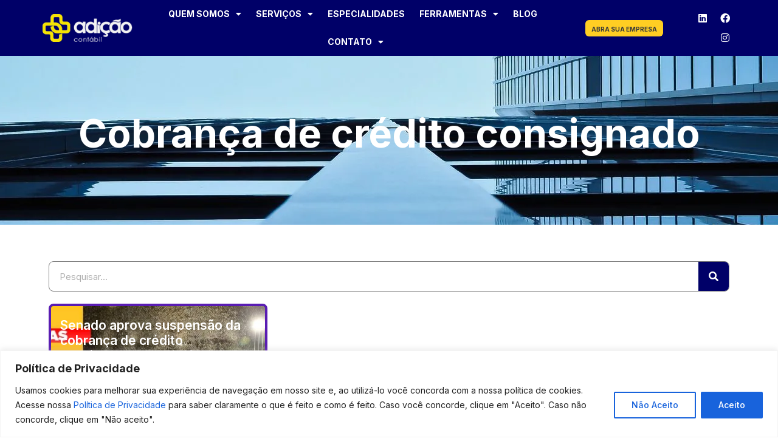

--- FILE ---
content_type: text/css
request_url: https://www.adicao.com.br/novosite/wp-content/plugins/CalculadoraMei/assets/style.css?ver=1.0.2
body_size: 1359
content:
#MeiCalculator {
    margin-left: calc( -10px/2 );
    margin-right: calc( -10px/2 );
    display: flex;
    flex-wrap: wrap;
    margin-bottom: 25px;
    align-items: start;
}
#MeiCalculator #lob-group,
#MeiCalculator #mg-group {
    display: flex;
    flex-wrap: wrap;
    align-items: center;
    padding-right: calc( 10px/2 );
    padding-left: calc( 10px/2 );
    margin-bottom: 10px;
    width: 50%;
}
#MeiCalculator #line_of_business,
#MeiCalculator #monthly_gain {
    background-color: #ffffff;
    border-radius: 6px 6px 6px 6px;
    font-family: "Inter", Sans-serif;
    font-size: 14px;
    font-weight: 500;
    line-height: 28px;
}
#MeiCalculator #line_of_business {
    padding:13px;
}
#MeiCalculator .btn.btn-success {
    background-color: #F6E132;
    color: #35383A;
    border: none;
    font-family: "Inter", Sans-serif;
    font-size: 14px;
    font-weight: bold;
    border-radius: 10px 10px 10px 10px;
    margin-right: calc( 10px/2 );
    margin-left: calc( 10px/2 );
    width: 100%;
    min-height: 40px;
}
#MeiCalculator label {
  font-size: 14px;
  font-weight: 700;
  line-height: 20px;
}
.calcResTable #net_gain {
    font-weight: bold;
}

.help-block {
  color: #f00;
  font-size: 12px;
  line-height: 16px;
  padding-top: 2px;
}
.calcNotes {
    font-size: 14px;
    text-align:justify;
}
.calcReturn {
    text-align:right;
}

--- FILE ---
content_type: text/css
request_url: https://www.adicao.com.br/novosite/wp-content/uploads/elementor/css/post-2042.css?ver=1769696195
body_size: 10986
content:
.elementor-widget-section .eael-protected-content-message{font-family:var( --e-global-typography-secondary-font-family ), Sans-serif;font-weight:var( --e-global-typography-secondary-font-weight );}.elementor-widget-section .protected-content-error-msg{font-family:var( --e-global-typography-secondary-font-family ), Sans-serif;font-weight:var( --e-global-typography-secondary-font-weight );}.elementor-2042 .elementor-element.elementor-element-69a1858:not(.elementor-motion-effects-element-type-background), .elementor-2042 .elementor-element.elementor-element-69a1858 > .elementor-motion-effects-container > .elementor-motion-effects-layer{background-image:url("https://www.adicao.com.br/novosite/wp-content/uploads/2023/06/Adicao-contabilidade1.jpg");background-position:center center;}.elementor-2042 .elementor-element.elementor-element-69a1858 > .elementor-background-overlay{background-color:#000000;opacity:0.25;transition:background 0.3s, border-radius 0.3s, opacity 0.3s;}.elementor-2042 .elementor-element.elementor-element-69a1858 > .elementor-container{min-height:300px;}.elementor-2042 .elementor-element.elementor-element-69a1858{transition:background 0.3s, border 0.3s, border-radius 0.3s, box-shadow 0.3s;}.elementor-bc-flex-widget .elementor-2042 .elementor-element.elementor-element-33d5c84.elementor-column .elementor-widget-wrap{align-items:center;}.elementor-2042 .elementor-element.elementor-element-33d5c84.elementor-column.elementor-element[data-element_type="column"] > .elementor-widget-wrap.elementor-element-populated{align-content:center;align-items:center;}.elementor-widget-heading .eael-protected-content-message{font-family:var( --e-global-typography-secondary-font-family ), Sans-serif;font-weight:var( --e-global-typography-secondary-font-weight );}.elementor-widget-heading .protected-content-error-msg{font-family:var( --e-global-typography-secondary-font-family ), Sans-serif;font-weight:var( --e-global-typography-secondary-font-weight );}.elementor-widget-heading .elementor-heading-title{font-family:var( --e-global-typography-primary-font-family ), Sans-serif;font-weight:var( --e-global-typography-primary-font-weight );color:var( --e-global-color-primary );}.elementor-2042 .elementor-element.elementor-element-90123b5{text-align:center;}.elementor-2042 .elementor-element.elementor-element-90123b5 .elementor-heading-title{font-family:"Inter", Sans-serif;font-size:64px;font-weight:bold;color:#FFFFFF;}.elementor-2042 .elementor-element.elementor-element-313fa59{padding:50px 0px 50px 0px;}.elementor-widget-search-form .eael-protected-content-message{font-family:var( --e-global-typography-secondary-font-family ), Sans-serif;font-weight:var( --e-global-typography-secondary-font-weight );}.elementor-widget-search-form .protected-content-error-msg{font-family:var( --e-global-typography-secondary-font-family ), Sans-serif;font-weight:var( --e-global-typography-secondary-font-weight );}.elementor-widget-search-form input[type="search"].elementor-search-form__input{font-family:var( --e-global-typography-text-font-family ), Sans-serif;font-weight:var( --e-global-typography-text-font-weight );}.elementor-widget-search-form .elementor-search-form__input,
					.elementor-widget-search-form .elementor-search-form__icon,
					.elementor-widget-search-form .elementor-lightbox .dialog-lightbox-close-button,
					.elementor-widget-search-form .elementor-lightbox .dialog-lightbox-close-button:hover,
					.elementor-widget-search-form.elementor-search-form--skin-full_screen input[type="search"].elementor-search-form__input{color:var( --e-global-color-text );fill:var( --e-global-color-text );}.elementor-widget-search-form .elementor-search-form__submit{font-family:var( --e-global-typography-text-font-family ), Sans-serif;font-weight:var( --e-global-typography-text-font-weight );background-color:var( --e-global-color-secondary );}.elementor-2042 .elementor-element.elementor-element-3e36cce .elementor-search-form__container{min-height:50px;}.elementor-2042 .elementor-element.elementor-element-3e36cce .elementor-search-form__submit{min-width:50px;background-color:var( --e-global-color-024bd11 );}body:not(.rtl) .elementor-2042 .elementor-element.elementor-element-3e36cce .elementor-search-form__icon{padding-left:calc(50px / 3);}body.rtl .elementor-2042 .elementor-element.elementor-element-3e36cce .elementor-search-form__icon{padding-right:calc(50px / 3);}.elementor-2042 .elementor-element.elementor-element-3e36cce .elementor-search-form__input, .elementor-2042 .elementor-element.elementor-element-3e36cce.elementor-search-form--button-type-text .elementor-search-form__submit{padding-left:calc(50px / 3);padding-right:calc(50px / 3);}.elementor-2042 .elementor-element.elementor-element-3e36cce:not(.elementor-search-form--skin-full_screen) .elementor-search-form__container{background-color:#FFFFFF;border-color:var( --e-global-color-text );border-width:1px 1px 1px 1px;border-radius:8px;}.elementor-2042 .elementor-element.elementor-element-3e36cce.elementor-search-form--skin-full_screen input[type="search"].elementor-search-form__input{background-color:#FFFFFF;border-color:var( --e-global-color-text );border-width:1px 1px 1px 1px;border-radius:8px;}.elementor-widget-archive-posts .elementor-button{background-color:var( --e-global-color-accent );font-family:var( --e-global-typography-accent-font-family ), Sans-serif;font-weight:var( --e-global-typography-accent-font-weight );}.elementor-widget-archive-posts .eael-protected-content-message{font-family:var( --e-global-typography-secondary-font-family ), Sans-serif;font-weight:var( --e-global-typography-secondary-font-weight );}.elementor-widget-archive-posts .protected-content-error-msg{font-family:var( --e-global-typography-secondary-font-family ), Sans-serif;font-weight:var( --e-global-typography-secondary-font-weight );}.elementor-widget-archive-posts .elementor-post__title, .elementor-widget-archive-posts .elementor-post__title a{color:var( --e-global-color-secondary );font-family:var( --e-global-typography-primary-font-family ), Sans-serif;font-weight:var( --e-global-typography-primary-font-weight );}.elementor-widget-archive-posts .elementor-post__meta-data{font-family:var( --e-global-typography-secondary-font-family ), Sans-serif;font-weight:var( --e-global-typography-secondary-font-weight );}.elementor-widget-archive-posts .elementor-post__excerpt p{font-family:var( --e-global-typography-text-font-family ), Sans-serif;font-weight:var( --e-global-typography-text-font-weight );}.elementor-widget-archive-posts .elementor-post__read-more{color:var( --e-global-color-accent );}.elementor-widget-archive-posts a.elementor-post__read-more{font-family:var( --e-global-typography-accent-font-family ), Sans-serif;font-weight:var( --e-global-typography-accent-font-weight );}.elementor-widget-archive-posts .elementor-post__card .elementor-post__badge{background-color:var( --e-global-color-accent );font-family:var( --e-global-typography-accent-font-family ), Sans-serif;font-weight:var( --e-global-typography-accent-font-weight );}.elementor-widget-archive-posts .elementor-pagination{font-family:var( --e-global-typography-secondary-font-family ), Sans-serif;font-weight:var( --e-global-typography-secondary-font-weight );}.elementor-widget-archive-posts .e-load-more-message{font-family:var( --e-global-typography-secondary-font-family ), Sans-serif;font-weight:var( --e-global-typography-secondary-font-weight );}.elementor-widget-archive-posts .elementor-posts-nothing-found{color:var( --e-global-color-text );font-family:var( --e-global-typography-text-font-family ), Sans-serif;font-weight:var( --e-global-typography-text-font-weight );}.elementor-2042 .elementor-element.elementor-element-01e926e{--grid-row-gap:20px;--grid-column-gap:20px;}.elementor-2042 .elementor-element.elementor-element-01e926e .elementor-posts-container .elementor-post__thumbnail{padding-bottom:calc( 1 * 100% );}.elementor-2042 .elementor-element.elementor-element-01e926e:after{content:"1";}.elementor-2042 .elementor-element.elementor-element-01e926e .elementor-post__thumbnail__link{width:100%;}.elementor-2042 .elementor-element.elementor-element-01e926e .elementor-post__meta-data span + span:before{content:"•";}.elementor-2042 .elementor-element.elementor-element-01e926e .elementor-post__card{background-color:var( --e-global-color-c0bb706 );border-color:var( --e-global-color-2bd5aca );border-width:4px;border-radius:8px;}.elementor-2042 .elementor-element.elementor-element-01e926e .elementor-post__text{padding:0 0px;margin-top:4px;}.elementor-2042 .elementor-element.elementor-element-01e926e .elementor-post__meta-data{padding:10px 0px;}.elementor-2042 .elementor-element.elementor-element-01e926e .elementor-post__avatar{padding-right:0px;padding-left:0px;}.elementor-2042 .elementor-element.elementor-element-01e926e .elementor-post__title, .elementor-2042 .elementor-element.elementor-element-01e926e .elementor-post__title a{color:#FFFFFF;font-family:"Inter", Sans-serif;font-weight:600;}.elementor-2042 .elementor-element.elementor-element-01e926e .elementor-post__title{margin-bottom:0px;}.elementor-2042 .elementor-element.elementor-element-01e926e .elementor-post__read-more{color:var( --e-global-color-408a40c );}.elementor-2042 .elementor-element.elementor-element-01e926e a.elementor-post__read-more{font-family:"Inter", Sans-serif;font-weight:500;}.elementor-2042 .elementor-element.elementor-element-01e926e .elementor-pagination{text-align:center;font-family:"Inter", Sans-serif;font-weight:600;margin-top:30px;}.elementor-2042 .elementor-element.elementor-element-01e926e .elementor-pagination .page-numbers:not(.dots){color:var( --e-global-color-c0bb706 );}.elementor-2042 .elementor-element.elementor-element-01e926e .elementor-pagination a.page-numbers:hover{color:var( --e-global-color-024bd11 );}.elementor-2042 .elementor-element.elementor-element-01e926e .elementor-pagination .page-numbers.current{color:var( --e-global-color-024bd11 );}body:not(.rtl) .elementor-2042 .elementor-element.elementor-element-01e926e .elementor-pagination .page-numbers:not(:first-child){margin-left:calc( 10px/2 );}body:not(.rtl) .elementor-2042 .elementor-element.elementor-element-01e926e .elementor-pagination .page-numbers:not(:last-child){margin-right:calc( 10px/2 );}body.rtl .elementor-2042 .elementor-element.elementor-element-01e926e .elementor-pagination .page-numbers:not(:first-child){margin-right:calc( 10px/2 );}body.rtl .elementor-2042 .elementor-element.elementor-element-01e926e .elementor-pagination .page-numbers:not(:last-child){margin-left:calc( 10px/2 );}@media(max-width:767px){.elementor-2042 .elementor-element.elementor-element-01e926e .elementor-posts-container .elementor-post__thumbnail{padding-bottom:calc( 0.5 * 100% );}.elementor-2042 .elementor-element.elementor-element-01e926e:after{content:"0.5";}.elementor-2042 .elementor-element.elementor-element-01e926e .elementor-post__thumbnail__link{width:100%;}}

--- FILE ---
content_type: application/javascript
request_url: https://www.adicao.com.br/novosite/wp-content/plugins/CalculadoraRpa/scripts.js?ver=1.0.1
body_size: 1729
content:
jQuery(function ($) {
  $(document).ready(function () {

    $("form#RpaCalculator").submit(function (event) {
      var formData = {
        im: $("#im").val(),
        salary: $("#salary").val(),
        dependent: $("#dependent").val(),
      };

      $.ajax({
        type: "POST",
        url: "https://www.adicao.com.br/wp-json/custom/v1/rpa-calculator",
        data: formData,
        dataType: "json",
        encode: true,
      }).done(function (data) {
        console.log(data);

        if (!data.success) {

          //console.log(data.data[0].message);
          if (data.data[0].code=="error1") {
            $("#salary-group").addClass("has-error");
            $("#salary-group .help-block").remove();
            $("#salary-group").append(
              '<div class="help-block">' + data.data[0].message + "</div>"
            );
          }

        } else {
            $(".help-block").remove();
            var dependent = '-';
            if(data.dependent_deduction!="0,00") {
                dependent = '(-) R$ ' + data.dependent_deduction;
            }

          $("#dependent_deduction").html(
            '<div class="calcReturn">' + dependent + "</div>"
          );
          $("#inss").html(
            '<div class="calcReturn">(-) R$ ' + data.INSS + "</div>"
          );
          $("#irrf").html(
            '<div class="calcReturn">(-) R$ ' + data.IRRF + "</div>"
          );
          $("#liquid_salary").html(
            '<div class="calcReturn">R$ ' + data.liquid_salary + "</div>"
          );
          $("#iss").html(
            '<div class="calcReturn">(-) R$ ' + data.ISS + "</div>"
          );

        }
        
      });

      event.preventDefault();
    });
  });
});

--- FILE ---
content_type: application/javascript
request_url: https://www.adicao.com.br/novosite/wp-content/plugins/CalculadoraSalarial/SalaryCalculator.js?ver=1.1
body_size: 2602
content:
jQuery(function ($) {
  $(document).ready(function () {

    $("form#SalaryCalculator").submit(function (event) {
      var formData = {
        salary: $("#salary").val(),
        dependent: $("#dependent").val(),
      };

      $.ajax({
        type: "POST",
        url: "https://www.adicao.com.br/wp-json/custom/v1/salary-calculator",
        data: formData,
        dataType: "json",
        encode: true,
      }).done(function (data) {
        console.log(data);

        if (!data.success) {

          //console.log(data.data[0].message);
          if (data.data[0].code=="error1") {
            $("#salary-group").addClass("has-error");
            $("#salary-group .help-block").remove();
            $("#salary-group").append(
              '<div class="help-block">' + data.data[0].message + "</div>"
            );
          }
          if (data.data[0].code=="error2") {
            $("#salary-group").addClass("has-error");
            $("#salary-group .help-block").remove();
            $("#salary-group").append(
              '<div class="help-block">' + data.data[0].message + "</div>"
            );
          }
          if (data.data[0].code=="error3") {
            $("#dependent-group").addClass("has-error");
            $("#dependent-group .help-block").remove();
            $("#dependent-group").append(
              '<div class="help-block">' + data.data[0].message + "</div>"
            );
          }
          if (data.data[0].code=="error4") {
            $("#dependent-group").addClass("has-error");
            $("#dependent-group .help-block").remove();
            $("#dependent-group").append(
              '<div class="help-block">' + data.data[0].message + "</div>"
            );
          }

        } else {
            $(".help-block").remove();
            var dependent = '-';
            if(data.dependent_deduction!="0,00") {
                dependent = '(-) R$ ' + data.dependent_deduction;
            }

          $("#dependent_deduction").html(
            '<div class="calcReturn">' + dependent + "</div>"
          );
          $("#inss").html(
            '<div class="calcReturn">(-) R$ ' + data.INSS + "</div>"
          );
          $("#irrf").html(
            '<div class="calcReturn">(-) R$ ' + data.IRRF + "</div>"
          );
          $("#liquid_salary").html(
            '<div class="calcReturn">R$ ' + data.liquid_salary + "</div>"
          );
          $("#fgts").html(
            '<div class="calcReturn">R$ ' + data.FGTS + "</div>"
          );

        }
        
      });

      event.preventDefault();
    });
  });
});